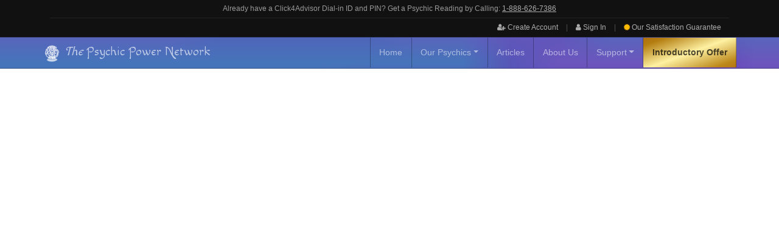

--- FILE ---
content_type: text/html; charset=UTF-8
request_url: https://www.psychicpowernetwork.com/psychic-reading/?action=feedback&f_id=119318&profile=N
body_size: 20699
content:
<!doctype html>
<html lang="en-US">
  <head>
    <meta charset="utf-8">
    <meta name="viewport" content="width=device-width, initial-scale=1, shrink-to-fit=no">
    <meta http-equiv="x-ua-compatible" content="ie=edge">
        <script>
window.JetpackScriptData = {"site":{"icon":"","title":"The Psychic Power Network®","host":"unknown","is_wpcom_platform":false}};
</script>
<meta name='robots' content='index, follow, max-image-preview:large, max-snippet:-1, max-video-preview:-1' />
	<style>img:is([sizes="auto" i], [sizes^="auto," i]) { contain-intrinsic-size: 3000px 1500px }</style>
	<link rel="preconnect" href="https://fonts.googleapis.com">
<link rel="preconnect" href="https://fonts.gstatic.com" crossorigin>
<link rel="preconnect" href="https://cdnjs.cloudflare.com" crossorigin>
<link rel="preconnect" href="https://ajax.googleapis.com" crossorigin>
<link rel="preload" as="style" href="https://fonts.googleapis.com/css2?family=Macondo+Swash+Caps&family=Nanum+Pen+Script&display=swap">
<link rel="preload" as="style" href="https://cdnjs.cloudflare.com/ajax/libs/fork-awesome/1.2.0/css/fork-awesome.min.css">
<link rel="preconnect" href="https://www.google-analytics.com">
<link rel="preconnect" href="https://www.googletagmanager.com">
<link rel="preconnect" href="https://connect.facebook.net">
<link rel="preconnect" href="https://bat.bing.com">

	<!-- This site is optimized with the Yoast SEO plugin v25.5 - https://yoast.com/wordpress/plugins/seo/ -->
	<title>Psychic Reading | The Psychic Power Network®</title>
	<link rel="canonical" href="https://www.psychicpowernetwork.com/psychic-reading/" />
	<meta property="og:locale" content="en_US" />
	<meta property="og:type" content="article" />
	<meta property="og:title" content="Psychic Reading | The Psychic Power Network®" />
	<meta property="og:url" content="https://www.psychicpowernetwork.com/psychic-reading/" />
	<meta property="og:site_name" content="The Psychic Power Network®" />
	<meta property="article:modified_time" content="2024-05-13T21:06:34+00:00" />
	<meta name="twitter:card" content="summary_large_image" />
	<script type="application/ld+json" class="yoast-schema-graph">{"@context":"https://schema.org","@graph":[{"@type":"WebPage","@id":"https://www.psychicpowernetwork.com/psychic-reading/","url":"https://www.psychicpowernetwork.com/psychic-reading/","name":"Psychic Reading | The Psychic Power Network®","isPartOf":{"@id":"https://www.psychicpowernetwork.com/#website"},"datePublished":"2019-08-15T02:39:08+00:00","dateModified":"2024-05-13T21:06:34+00:00","breadcrumb":{"@id":"https://www.psychicpowernetwork.com/psychic-reading/#breadcrumb"},"inLanguage":"en-US","potentialAction":[{"@type":"ReadAction","target":["https://www.psychicpowernetwork.com/psychic-reading/"]}]},{"@type":"BreadcrumbList","@id":"https://www.psychicpowernetwork.com/psychic-reading/#breadcrumb","itemListElement":[{"@type":"ListItem","position":1,"name":"Home","item":"https://www.psychicpowernetwork.com/"},{"@type":"ListItem","position":2,"name":"Psychic Reading"}]},{"@type":"WebSite","@id":"https://www.psychicpowernetwork.com/#website","url":"https://www.psychicpowernetwork.com/","name":"The Psychic Power Network®","description":"&quot;The Number One Choice for Accurate Psychic Reading&quot;","potentialAction":[{"@type":"SearchAction","target":{"@type":"EntryPoint","urlTemplate":"https://www.psychicpowernetwork.com/?s={search_term_string}"},"query-input":{"@type":"PropertyValueSpecification","valueRequired":true,"valueName":"search_term_string"}}],"inLanguage":"en-US"}]}</script>
	<!-- / Yoast SEO plugin. -->


<link rel='dns-prefetch' href='//widgetlogic.org' />
<link rel='dns-prefetch' href='//stats.wp.com' />
<link rel='dns-prefetch' href='//fonts.googleapis.com' />
<link rel='dns-prefetch' href='//cdnjs.cloudflare.com' />
	<link rel="apple-touch-icon" sizes="180x180" href="/apple-touch-icon.png">
	<link rel="icon" type="image/png" sizes="32x32" href="/favicon-32x32.png">
	<link rel="icon" type="image/png" sizes="16x16" href="/favicon-16x16.png">
	<link rel="manifest" href="/site.webmanifest">
	<link rel="mask-icon" href="/safari-pinned-tab.svg" color="#5bbad5">
	<meta name="msapplication-TileColor" content="#603cba">
<link rel='stylesheet' id='google_fonts-css' href='//fonts.googleapis.com/css2?family=Macondo+Swash+Caps&#038;family=Nanum+Pen+Script&#038;display=swap' media='all' />
<link rel='stylesheet' id='fork_awesome-css' href='//cdnjs.cloudflare.com/ajax/libs/fork-awesome/1.2.0/css/fork-awesome.min.css' media='all' />
<style id='jetpack-sharing-buttons-style-inline-css'>
.jetpack-sharing-buttons__services-list{display:flex;flex-direction:row;flex-wrap:wrap;gap:0;list-style-type:none;margin:5px;padding:0}.jetpack-sharing-buttons__services-list.has-small-icon-size{font-size:12px}.jetpack-sharing-buttons__services-list.has-normal-icon-size{font-size:16px}.jetpack-sharing-buttons__services-list.has-large-icon-size{font-size:24px}.jetpack-sharing-buttons__services-list.has-huge-icon-size{font-size:36px}@media print{.jetpack-sharing-buttons__services-list{display:none!important}}.editor-styles-wrapper .wp-block-jetpack-sharing-buttons{gap:0;padding-inline-start:0}ul.jetpack-sharing-buttons__services-list.has-background{padding:1.25em 2.375em}
</style>
<link rel='stylesheet' id='block-widget-css' href='https://www.psychicpowernetwork.com/app/plugins/widget-logic/block_widget/css/widget.css' media='all' />
<style id='global-styles-inline-css'>
:root{--wp--preset--aspect-ratio--square: 1;--wp--preset--aspect-ratio--4-3: 4/3;--wp--preset--aspect-ratio--3-4: 3/4;--wp--preset--aspect-ratio--3-2: 3/2;--wp--preset--aspect-ratio--2-3: 2/3;--wp--preset--aspect-ratio--16-9: 16/9;--wp--preset--aspect-ratio--9-16: 9/16;--wp--preset--color--black: #000000;--wp--preset--color--cyan-bluish-gray: #abb8c3;--wp--preset--color--white: #ffffff;--wp--preset--color--pale-pink: #f78da7;--wp--preset--color--vivid-red: #cf2e2e;--wp--preset--color--luminous-vivid-orange: #ff6900;--wp--preset--color--luminous-vivid-amber: #fcb900;--wp--preset--color--light-green-cyan: #7bdcb5;--wp--preset--color--vivid-green-cyan: #00d084;--wp--preset--color--pale-cyan-blue: #8ed1fc;--wp--preset--color--vivid-cyan-blue: #0693e3;--wp--preset--color--vivid-purple: #9b51e0;--wp--preset--gradient--vivid-cyan-blue-to-vivid-purple: linear-gradient(135deg,rgba(6,147,227,1) 0%,rgb(155,81,224) 100%);--wp--preset--gradient--light-green-cyan-to-vivid-green-cyan: linear-gradient(135deg,rgb(122,220,180) 0%,rgb(0,208,130) 100%);--wp--preset--gradient--luminous-vivid-amber-to-luminous-vivid-orange: linear-gradient(135deg,rgba(252,185,0,1) 0%,rgba(255,105,0,1) 100%);--wp--preset--gradient--luminous-vivid-orange-to-vivid-red: linear-gradient(135deg,rgba(255,105,0,1) 0%,rgb(207,46,46) 100%);--wp--preset--gradient--very-light-gray-to-cyan-bluish-gray: linear-gradient(135deg,rgb(238,238,238) 0%,rgb(169,184,195) 100%);--wp--preset--gradient--cool-to-warm-spectrum: linear-gradient(135deg,rgb(74,234,220) 0%,rgb(151,120,209) 20%,rgb(207,42,186) 40%,rgb(238,44,130) 60%,rgb(251,105,98) 80%,rgb(254,248,76) 100%);--wp--preset--gradient--blush-light-purple: linear-gradient(135deg,rgb(255,206,236) 0%,rgb(152,150,240) 100%);--wp--preset--gradient--blush-bordeaux: linear-gradient(135deg,rgb(254,205,165) 0%,rgb(254,45,45) 50%,rgb(107,0,62) 100%);--wp--preset--gradient--luminous-dusk: linear-gradient(135deg,rgb(255,203,112) 0%,rgb(199,81,192) 50%,rgb(65,88,208) 100%);--wp--preset--gradient--pale-ocean: linear-gradient(135deg,rgb(255,245,203) 0%,rgb(182,227,212) 50%,rgb(51,167,181) 100%);--wp--preset--gradient--electric-grass: linear-gradient(135deg,rgb(202,248,128) 0%,rgb(113,206,126) 100%);--wp--preset--gradient--midnight: linear-gradient(135deg,rgb(2,3,129) 0%,rgb(40,116,252) 100%);--wp--preset--font-size--small: 13px;--wp--preset--font-size--medium: 20px;--wp--preset--font-size--large: 36px;--wp--preset--font-size--x-large: 42px;--wp--preset--spacing--20: 0.44rem;--wp--preset--spacing--30: 0.67rem;--wp--preset--spacing--40: 1rem;--wp--preset--spacing--50: 1.5rem;--wp--preset--spacing--60: 2.25rem;--wp--preset--spacing--70: 3.38rem;--wp--preset--spacing--80: 5.06rem;--wp--preset--shadow--natural: 6px 6px 9px rgba(0, 0, 0, 0.2);--wp--preset--shadow--deep: 12px 12px 50px rgba(0, 0, 0, 0.4);--wp--preset--shadow--sharp: 6px 6px 0px rgba(0, 0, 0, 0.2);--wp--preset--shadow--outlined: 6px 6px 0px -3px rgba(255, 255, 255, 1), 6px 6px rgba(0, 0, 0, 1);--wp--preset--shadow--crisp: 6px 6px 0px rgba(0, 0, 0, 1);}:where(body) { margin: 0; }.wp-site-blocks > .alignleft { float: left; margin-right: 2em; }.wp-site-blocks > .alignright { float: right; margin-left: 2em; }.wp-site-blocks > .aligncenter { justify-content: center; margin-left: auto; margin-right: auto; }:where(.is-layout-flex){gap: 0.5em;}:where(.is-layout-grid){gap: 0.5em;}.is-layout-flow > .alignleft{float: left;margin-inline-start: 0;margin-inline-end: 2em;}.is-layout-flow > .alignright{float: right;margin-inline-start: 2em;margin-inline-end: 0;}.is-layout-flow > .aligncenter{margin-left: auto !important;margin-right: auto !important;}.is-layout-constrained > .alignleft{float: left;margin-inline-start: 0;margin-inline-end: 2em;}.is-layout-constrained > .alignright{float: right;margin-inline-start: 2em;margin-inline-end: 0;}.is-layout-constrained > .aligncenter{margin-left: auto !important;margin-right: auto !important;}.is-layout-constrained > :where(:not(.alignleft):not(.alignright):not(.alignfull)){margin-left: auto !important;margin-right: auto !important;}body .is-layout-flex{display: flex;}.is-layout-flex{flex-wrap: wrap;align-items: center;}.is-layout-flex > :is(*, div){margin: 0;}body .is-layout-grid{display: grid;}.is-layout-grid > :is(*, div){margin: 0;}body{padding-top: 0px;padding-right: 0px;padding-bottom: 0px;padding-left: 0px;}a:where(:not(.wp-element-button)){text-decoration: underline;}:root :where(.wp-element-button, .wp-block-button__link){background-color: #32373c;border-width: 0;color: #fff;font-family: inherit;font-size: inherit;line-height: inherit;padding: calc(0.667em + 2px) calc(1.333em + 2px);text-decoration: none;}.has-black-color{color: var(--wp--preset--color--black) !important;}.has-cyan-bluish-gray-color{color: var(--wp--preset--color--cyan-bluish-gray) !important;}.has-white-color{color: var(--wp--preset--color--white) !important;}.has-pale-pink-color{color: var(--wp--preset--color--pale-pink) !important;}.has-vivid-red-color{color: var(--wp--preset--color--vivid-red) !important;}.has-luminous-vivid-orange-color{color: var(--wp--preset--color--luminous-vivid-orange) !important;}.has-luminous-vivid-amber-color{color: var(--wp--preset--color--luminous-vivid-amber) !important;}.has-light-green-cyan-color{color: var(--wp--preset--color--light-green-cyan) !important;}.has-vivid-green-cyan-color{color: var(--wp--preset--color--vivid-green-cyan) !important;}.has-pale-cyan-blue-color{color: var(--wp--preset--color--pale-cyan-blue) !important;}.has-vivid-cyan-blue-color{color: var(--wp--preset--color--vivid-cyan-blue) !important;}.has-vivid-purple-color{color: var(--wp--preset--color--vivid-purple) !important;}.has-black-background-color{background-color: var(--wp--preset--color--black) !important;}.has-cyan-bluish-gray-background-color{background-color: var(--wp--preset--color--cyan-bluish-gray) !important;}.has-white-background-color{background-color: var(--wp--preset--color--white) !important;}.has-pale-pink-background-color{background-color: var(--wp--preset--color--pale-pink) !important;}.has-vivid-red-background-color{background-color: var(--wp--preset--color--vivid-red) !important;}.has-luminous-vivid-orange-background-color{background-color: var(--wp--preset--color--luminous-vivid-orange) !important;}.has-luminous-vivid-amber-background-color{background-color: var(--wp--preset--color--luminous-vivid-amber) !important;}.has-light-green-cyan-background-color{background-color: var(--wp--preset--color--light-green-cyan) !important;}.has-vivid-green-cyan-background-color{background-color: var(--wp--preset--color--vivid-green-cyan) !important;}.has-pale-cyan-blue-background-color{background-color: var(--wp--preset--color--pale-cyan-blue) !important;}.has-vivid-cyan-blue-background-color{background-color: var(--wp--preset--color--vivid-cyan-blue) !important;}.has-vivid-purple-background-color{background-color: var(--wp--preset--color--vivid-purple) !important;}.has-black-border-color{border-color: var(--wp--preset--color--black) !important;}.has-cyan-bluish-gray-border-color{border-color: var(--wp--preset--color--cyan-bluish-gray) !important;}.has-white-border-color{border-color: var(--wp--preset--color--white) !important;}.has-pale-pink-border-color{border-color: var(--wp--preset--color--pale-pink) !important;}.has-vivid-red-border-color{border-color: var(--wp--preset--color--vivid-red) !important;}.has-luminous-vivid-orange-border-color{border-color: var(--wp--preset--color--luminous-vivid-orange) !important;}.has-luminous-vivid-amber-border-color{border-color: var(--wp--preset--color--luminous-vivid-amber) !important;}.has-light-green-cyan-border-color{border-color: var(--wp--preset--color--light-green-cyan) !important;}.has-vivid-green-cyan-border-color{border-color: var(--wp--preset--color--vivid-green-cyan) !important;}.has-pale-cyan-blue-border-color{border-color: var(--wp--preset--color--pale-cyan-blue) !important;}.has-vivid-cyan-blue-border-color{border-color: var(--wp--preset--color--vivid-cyan-blue) !important;}.has-vivid-purple-border-color{border-color: var(--wp--preset--color--vivid-purple) !important;}.has-vivid-cyan-blue-to-vivid-purple-gradient-background{background: var(--wp--preset--gradient--vivid-cyan-blue-to-vivid-purple) !important;}.has-light-green-cyan-to-vivid-green-cyan-gradient-background{background: var(--wp--preset--gradient--light-green-cyan-to-vivid-green-cyan) !important;}.has-luminous-vivid-amber-to-luminous-vivid-orange-gradient-background{background: var(--wp--preset--gradient--luminous-vivid-amber-to-luminous-vivid-orange) !important;}.has-luminous-vivid-orange-to-vivid-red-gradient-background{background: var(--wp--preset--gradient--luminous-vivid-orange-to-vivid-red) !important;}.has-very-light-gray-to-cyan-bluish-gray-gradient-background{background: var(--wp--preset--gradient--very-light-gray-to-cyan-bluish-gray) !important;}.has-cool-to-warm-spectrum-gradient-background{background: var(--wp--preset--gradient--cool-to-warm-spectrum) !important;}.has-blush-light-purple-gradient-background{background: var(--wp--preset--gradient--blush-light-purple) !important;}.has-blush-bordeaux-gradient-background{background: var(--wp--preset--gradient--blush-bordeaux) !important;}.has-luminous-dusk-gradient-background{background: var(--wp--preset--gradient--luminous-dusk) !important;}.has-pale-ocean-gradient-background{background: var(--wp--preset--gradient--pale-ocean) !important;}.has-electric-grass-gradient-background{background: var(--wp--preset--gradient--electric-grass) !important;}.has-midnight-gradient-background{background: var(--wp--preset--gradient--midnight) !important;}.has-small-font-size{font-size: var(--wp--preset--font-size--small) !important;}.has-medium-font-size{font-size: var(--wp--preset--font-size--medium) !important;}.has-large-font-size{font-size: var(--wp--preset--font-size--large) !important;}.has-x-large-font-size{font-size: var(--wp--preset--font-size--x-large) !important;}
:where(.wp-block-post-template.is-layout-flex){gap: 1.25em;}:where(.wp-block-post-template.is-layout-grid){gap: 1.25em;}
:where(.wp-block-columns.is-layout-flex){gap: 2em;}:where(.wp-block-columns.is-layout-grid){gap: 2em;}
:root :where(.wp-block-pullquote){font-size: 1.5em;line-height: 1.6;}
</style>
<link rel='stylesheet' id='app/0-css' href='https://www.psychicpowernetwork.com/app/themes/ppn/public/css/app.361cb3.css' media='all' />
<link rel="https://api.w.org/" href="https://www.psychicpowernetwork.com/wp-json/" /><link rel="alternate" title="JSON" type="application/json" href="https://www.psychicpowernetwork.com/wp-json/wp/v2/pages/10886" /><link rel='shortlink' href='https://wp.me/P7hiWS-2PA' />
<link rel="alternate" title="oEmbed (JSON)" type="application/json+oembed" href="https://www.psychicpowernetwork.com/wp-json/oembed/1.0/embed?url=https%3A%2F%2Fwww.psychicpowernetwork.com%2Fpsychic-reading%2F" />
<link rel="alternate" title="oEmbed (XML)" type="text/xml+oembed" href="https://www.psychicpowernetwork.com/wp-json/oembed/1.0/embed?url=https%3A%2F%2Fwww.psychicpowernetwork.com%2Fpsychic-reading%2F&#038;format=xml" />
    <script type="application/ld+json">
	{
	  "@context" : "http://schema.org",
	  "@type" : "Organization",
	  "name" : "The Psychic Power Network",
	  "url" : "https://www.psychicpowernetwork.com",
	  "logo": "https://www.psychicpowernetwork.com/app/themes/ppn/resources/images/PPN-LOGO-BUG.png",
	  "sameAs" : [
	    "http://www.facebook.com/psychicpowernetwork",
	    "http://twitter.com/psychicpowernet",
	    "http://plus.google.com/+Psychicpowernetwork"
	  ],
	  "contactPoint" : [{
	    "@type" : "ContactPoint",
	    "telephone" : "+1-877-870-7927",
	    "contactType" : "customer service",
	    "contactOption" : "TollFree",
	    "areaServed" : "US"
	  }],
		"potentialAction": [{
	    "@type": "SearchAction",
	    "target": "https://www.psychicpowernetwork.com/?s={search_term_string}",
	    "query-input": "required name=search_term_string"
		}]
	}
	</script>
    	<style>
		/*#wpadminbar #wp-admin-bar-site-name > .ab-item:before {content:'\f155';} star */
		#wpadminbar #wp-admin-bar-site-name > .ab-item:before {content:'\f177';}
		.wpseo_score_img {margin-top:8px !important}
		/*.menupop {display:none}*/
	</style>
    	<style>img#wpstats{display:none}</style>
		    <link rel="publisher" href="https://plus.google.com/+Psychicpowernetwork">

    <meta name="theme-color" content="#111111"/>
    <meta name="background-color" content="#111111"/>

    <!--<link rel="manifest" href="/manifest.json">-->

    		<style>
			body.page-template-template-iframe .content.row {margin:0}
			body.page-template-template-iframe .wrap, body.page-template-template-iframe main {width:100%; max-width:100%; padding:0; margin:0; -webkit-box-flex:1; -ms-flex:1; flex:1}
			body.page-template-template-iframe iframe {max-width:1110px; margin:0 auto; display:block;width:100%; height:100em; padding:0; border:0}
			body.page-template-template-iframe iframe.padded-frame {margin:0 .5em; width:calc(100% - 1em)}
		</style>
			<script>
		(function(i,s,o,g,r,a,m){i['GoogleAnalyticsObject']=r;i[r]=i[r]||function(){
					(i[r].q=i[r].q||[]).push(arguments)},i[r].l=1*new Date();a=s.createElement(o),
				m=s.getElementsByTagName(o)[0];a.async=1;a.src=g;m.parentNode.insertBefore(a,m)
		})(window,document,'script','//www.google-analytics.com/analytics.js','ga');

		ga('create', 'UA-41672369-1', 'auto');

		ga('require', 'displayfeatures');
		ga('require', 'linkid', 'linkid.js');

		ga('send', 'pageview');
	</script>
		<!-- Google tag (gtag.js) -->
	<script async src="https://www.googletagmanager.com/gtag/js?id=G-8WM07GGGP6"></script>
	<script>
	window.dataLayer = window.dataLayer || [];
	function gtag(){dataLayer.push(arguments);}
	gtag('js', new Date());

	gtag('config', 'G-8WM07GGGP6');
	</script>

<!-- Google Tag Manager -->
<script>(function(w,d,s,l,i){w[l]=w[l]||[];w[l].push({'gtm.start':
new Date().getTime(),event:'gtm.js'});var f=d.getElementsByTagName(s)[0],
j=d.createElement(s),dl=l!='dataLayer'?'&l='+l:'';j.async=true;j.src=
'https://www.googletagmanager.com/gtm.js?id='+i+dl;f.parentNode.insertBefore(j,f);
})(window,document,'script','dataLayer','GTM-MS82363');</script>
<!-- End Google Tag Manager -->

<!-- Microsoft Clarity -->
<script type="text/javascript">
    (function(c,l,a,r,i,t,y){
        c[a]=c[a]||function(){(c[a].q=c[a].q||[]).push(arguments)};
        t=l.createElement(r);t.async=1;t.src="https://www.clarity.ms/tag/"+i;
        y=l.getElementsByTagName(r)[0];y.parentNode.insertBefore(t,y);
    })(window, document, "clarity", "script", "kz8c8anoww");
</script>
<!-- End Microsoft Clarity -->

			<style id="wp-custom-css">
			article.advisor {content-visibility: auto;
  contain-intrinsic-size: auto 600px}

#upper-access .user-button:nth-of-type(3) a {display:none !important}

#access .navbar {min-height:52px}
.banner {top:-5.4em !important}
@media (max-width:560px) {
.banner {top:-5.4em !important}
}
@media (min-width:570px) {
.banner {top:-4.2em !important}
}
@media (max-width:767px) {
	/*.navbar {padding: 0 1em !important}*/
	.navbar .logo {margin-left:.7em;margin-top:-0.1em}
	.navbar-brand {padding: 0 !important}
}		</style>
		  </head>

  <body class="wp-singular page-template page-template-template-iframe page page-id-10886 wp-embed-responsive wp-theme-ppn psychic-reading sidebar-primary">
    	<!-- Google Tag Manager (noscript) -->
	<noscript><iframe src="https://www.googletagmanager.com/ns.html?id=GTM-MS82363"
	                  height="0" width="0" style="display:none;visibility:hidden"></iframe></noscript>
	<!-- End Google Tag Manager (noscript) -->
	
    <div id="app">
      <a class="sr-only focus:not-sr-only" href="#main">
        Skip to content
      </a>

      <header class="banner">
	<div id="upper-branding">
	<div id="upper-access">
		<div class="container">
			<div class="phone-bar">
					Already have a Click4Advisor Dial-in ID and PIN? Get&nbsp;a&nbsp;Psychic&nbsp;Reading&nbsp;by&nbsp;Calling:&nbsp;<a href="tel:1-888-626-7386">1&#8209;888&#8209;626&#8209;7386</a>
			</div>
				<div class="user-button pull-right">
				<div class="btn-group-off">
					<a id="signup-link" class="btn btn-link" data-title="Create a Click4Advisor account with The Psychic Power Network" href="https://prodca.click4talk.com/c4a/usignup_page.php?c4a=7762305"><i class="fa fa-user-plus"></i> Create Account</a>|<a onclick="goog_report_conversion ('Menu Signup Button')" id="login-link" class="btn btn-link" href="https://prodca.click4talk.com/c4a/admin/login.php?gid=30123"><i class="fa fa-user"></i> Sign In</a>|<a id="guarantee-link" href="/satisfaction-guarantee/" class="btn btn-link"><i class="fa fa-certificate"></i> <span class="d-none d-sm-inline">Our Satisfaction </span>Guarantee</a>
				</div>
			</div>
			<div class="user-button pull-left">
				<!--<a href="#" class="btn btn-link hidden-xs">Powered by <span class="fancy-font">Click4Advisor</span></a>-->
				<a href="tel:1&#8209;888&#8209;626&#8209;7386" class="btn btn-link d-none d-md-block"><i class="fa fa-phone"></i>&nbsp;1&#8209;888&#8209;626&#8209;7386 <i class="fancy-font">Call Us Anytime!</i></a>
			</div>
		</div>
	</div>

	<div id="access">

		<div class="skip-link sr-only">
			<a href="#content" title="Skip navigation to the content">Skip to content</a>
		</div>
		<!-- .skip-link -->
		<nav class="navbar navbar-expand-md navbar-dark bg-dark">
			<div class="container">

					<a class="navbar-brand" href="/" title="The Psychic Power Network" rel="home">
						<svg class="logo" xmlns="http://www.w3.org/2000/svg" width="30" height="30" viewBox="0 0 925 1081"><path d="M463 76.91c3.25-5.08 8.33-10.47 14.95-9.67 5.38.15 9.319 4.42 12.34 8.41 5.91 8.72 9.28 18.85 12.08 28.92 7.53 28.88 8.89 58.95 7.92 88.66-1.07 15.28-2.6 30.81-8.01 45.27-1.42 3.27-3.261 7.56-7.261 8.02-2.449-1.18-3.369-3.92-4.029-6.35-1.9-7.47-1.84-15.27-1.36-22.91.65-4.86 1.4-9.96 4.41-14 2 1.53 3.88 3.26 6.04 4.57 1.41.14 1.78-1.23 2.2-2.28 1.979-5.97 1.189-12.37 1.399-18.55.301-14.36-2.01-28.63-5.39-42.55-2.45-9.64-5.021-19.35-9.54-28.27-1.8-3.63-4.1-7.1-7.29-9.65-3.01-2.54-7.65-3.08-11.07-1.061-5.529 2.86-8.33 8.82-10.64 14.28-5.58 14.39-7.84 29.78-9.83 45-3.939 35.6-4.07 71.54-2.26 107.28 1.62 23.95 4.32 48.03 11.12 71.13 2.649 8.61 5.649 17.51 11.729 24.37 3.12 3.65 8.141 6.05 12.971 4.74 5.1-1.77 8.369-6.4 10.909-10.9 6.08-11.08 9.04-23.48 11.98-35.67.58-2.63 1.51-5.18 2.64-7.62.86 1.03 2.101 1.98 2.26 3.43 1.631 10.13-.67 20.29-2.909 30.14-3.65 14.55-8.12 29.8-18.931 40.78-4.699 4.91-12.489 7.04-18.75 3.959-7.6-3.66-12.06-11.32-15.67-18.58-7.54-16.27-11.38-33.98-14-51.63-5.109-36.15-5.069-72.78-4.16-109.22.92-6.59.37-13.28 1.25-19.87 1.91-27.93 5.33-55.85 11.54-83.18C452.77 101.18 456.13 88.2 463 76.91zM420.21 72.09c1.61.33 2.93 1.4 3.39 3.02 2.25 6.71 2.011 13.9 2.17 20.89.271 19.82-2.579 39.49-5.59 59.03-5.859 37.3-13.27 74.38-22.38 111.03-.28 6.31-.149 12.64.45 18.93.14 15.67.17 31.35.49 47.02 1.1 9.62.29 19.36 1.569 28.97-.1 8.58 2.07 18.2-3.279 25.72-3.4.13-4.94-3.14-5.971-5.82-3.42-8.89-2.55-18.56-2.71-27.88-.1-27.33-.229-54.67-.659-82-4.78-23.92-9.99-47.78-15.381-71.57-4.67-20.02-9.909-39.89-14.529-59.91-2.48-11.67-4.44-23.58-4.011-35.53.721-4.39.351-9.32 3.091-13.09.729-1.31 2.21-1.5 3.56-1.59 4.68 7.69 6.12 16.77 8.09 25.42 7.95 42.88 15.141 85.94 25.58 128.32 3.37-11.54 5.47-23.39 7.51-35.21 5.62-32.82 8.9-65.97 12.19-99.09 1.24-9.95 1.92-19.98 3.86-29.83.44-2.41 1.3-4.73 2.56-6.83zM531.52 72.41h2.86c3.08 4.64 3.8 10.29 4.79 15.65 1.34 9.59.94 19.29 1.08 28.94.03 28.49.11 56.97.22 85.46 2.46-.01 5.21.08 6.88 2.21 9.37 10.8 11.971 25.3 18.33 37.74 1.4 2.46 3.28 6.36 6.771 5.06 3.43-2.17 5.439-6.37 5.29-10.4-.2-23.36-.34-46.72-.69-70.07-.649-20.66-.729-41.34-.88-62.01-.15-6.4.39-12.97 2.89-18.94.511-1.31 1.79-2.01 2.881-2.79 3.859 2.81 4.47 7.85 5.439 12.18 1.69 8.08 1.2 16.36 1.19 24.56-.16 14-.181 28.01-.4 42.01-.61 5.31-.38 10.66-.43 15.99-.09 30.34-.08 60.67.01 91.01 1.26 19.96.12 40.04 1.58 59.99.2 8.33.21 16.66.47 24.99 1.021 8.2.94 16.86-2.38 24.56-.76 2.03-3.37 4.36-5.41 2.46-2.33-2.65-2.95-6.33-3.55-9.69-.69-7.42-.61-14.88-.65-22.32-.01-25.44.101-50.87.011-76.31-2.37 3.02-5.391 6.88-9.78 5.87-4.22-1.13-6.81-5.1-9.06-8.56-5.82-9.17-7.2-20.48-13.61-29.33-1.08-1.61-2.811-2.54-4.43-3.47-.23 6.6-.101 13.21.229 19.8.11 19.67.47 39.35.66 59.02.93 17.31.439 34.68 1.45 51.98.26 7.73.47 15.97-3.28 22.98-.83 2.17-4.36 2.61-5.44.49-2.659-4.66-3.42-10.14-3.31-15.43-.13-38.92.29-77.86-.14-116.78-1.101 1.8-2.141 3.64-3.23 5.45-1.71-1.04-2.75-2.73-3.08-4.68-1.609-14.9.67-29.99 5.61-44.07.13-9.32-.19-18.65-.15-27.97-1.01-13.98-.62-28.03-1.04-42.04-.979-9.62-.609-19.31-.89-28.96-.73-12.48-1.811-25.16.57-37.53.449-2.49 1.409-4.84 2.619-7.05zM317.29 108.29c2.83-2.93 7.09-4.87 11.17-3.65 5.16 1.74 8.18 6.76 10.38 11.43 4.391 10.29 5.07 21.81 4.16 32.84-.68 4.66-1.03 10.7-6.04 12.85-7.39-5.08-7.39-15.04-11.35-22.36-1.82-3.17-4.181-7.59-8.521-7-4.229-.02-6.7 4.08-8.34 7.44-6.07 13.43-7.91 28.57-6.44 43.16.92 10.11 5.78 19.63 12.88 26.79 8 7.32 17.359 13.9 22.109 23.99 9.86 20.52 11.23 43.8 10.97 66.21-.75 16.61-2.22 33.95-10.43 48.78-2.78 5.34-8.32 10-14.7 8.97-10.14-1.66-17.54-9.96-22.52-18.39-6.91-12.1-12.34-26.11-9.86-40.26.51-1.7 1.9-2.83 3.22-3.9 2.47.95 4.53 2.75 5.6 5.2 4.89 10.38 7.14 21.94 13.17 31.8 2.9 4.38 6.96 8.69 12.36 9.62 3.17.57 6.149-1.2 7.909-3.74 3.23-4.8 4.351-10.61 5.2-16.23 1.71-14.58 1.57-29.61-2.359-43.83-3.011-9.55-7.931-18.69-15.261-25.61-7.399-7.62-16.109-14.36-20.939-24.04-6.64-11.95-8.38-25.89-8.06-39.36.63-20.15 4.03-40.51 12.25-59.05 3.772-7.6 7.362-15.58 13.442-21.66zM610.97 116.14c3.53-9.09 14.3-14.51 23.71-12.02 7.12 2.03 13.59 6.18 18.87 11.33 5.54 5.23 6.66 13.31 5.94 20.55-.38 3.71-1.2 8.96-5.42 10.06-3.15-1.38-5.58-3.97-8.32-5.99-1.8 23.61-2.29 47.28-2.95 70.93-.569 41.22-.71 82.5 2.12 123.64 2.71-1.82 5.46-3.57 8.22-5.31 2.641 1.64 4.42 4.48 4.36 7.64.35 5.521.38 12.3-4.4 16.04-5.14 2.47-11.119 2.96-15.93 6.15-3.53 2.1-6.81 4.63-10.47 6.5-3.38 1.09-4.851-3.17-5.34-5.73-.4-5.51-.91-11.56 2.04-16.51 1.729-3.41 6.189-2.65 9.33-3.52-.011-48.3-.29-96.61.039-144.91.74-6.64.471-13.32.57-19.99.09-14.36.2-28.71.18-43.07-3.96-1.99-8.489-5.69-13.069-3.53-4.891 2.56-7.2 8.11-8.38 13.23-2.04 10.24-1.84 20.91.239 31.11.41 3.8 5.4 4.35 5.891 8.08 1.66 6.66 1.84 13.86-.08 20.48-.65 2.13-2.32 4.94-4.96 3.99-3.08-1.66-4.21-5.24-5.311-8.32-3.18-10.33-4.01-21.229-4.25-31.979-.089-16.471.811-33.521 7.371-48.851zM255.01 144.02c2.35-1.88 5.61-2.25 8.45-1.42 3.93 2.02 6.32 6.04 8.23 9.87 6.15 13.21 7.27 28.15 6.39 42.521-.9 16.28-2.89 32.81-9.15 47.99-3.02 6.44-7.1 12.92-13.44 16.5-9.86 4.84-23.16-2.59-23.89-13.63-.25-3.77 1.01-9.18 5.39-9.85 4.99 1.42 8.23 6.22 13.27 7.63 4.44 1.99 9.19-1.04 11.64-4.71 4.92-7.28 6.3-16.29 6.84-24.89 1.25-9.14.74-18.44-.7-27.521-1.46-7.21-3.77-14.99-9.89-19.64-3.28-2.59-7.94-1.8-11.41-.04-4.74 2.47-9.39 5.12-13.95 7.9-.51 9.95-2.66 19.72-3.45 29.63-3.36 29.15-1.88 58.68 2.61 87.63.52 2.67.37 5.43-.8 7.92-4.75-1.59-7.46-6.13-9.93-10.16-2.71-4.86-5.31-10.84-2.88-16.33 2.76-6.52.77-13.67.42-20.43-.81-15.57-.65-31.21.63-46.75.35-7.97 1.37-15.9 1.43-23.89-2.02.89-4.16 1.48-6.39 1.27-1.27-5.18 1.6-10.42 5.33-13.85 4.75-3.65 10.09-6.48 14.85-10.12 6.79-5.23 13.5-10.55 20.4-15.63zM684.34 159.38c4.4-6.22 10.72-11.98 18.68-12.54 8.29-.53 15.74 4.17 21.87 9.27 9.07 7.99 15.58 18.79 18.771 30.43 3.399 12.85-.13 27.18-9.16 36.96-3.11 3.24-6.49 7.3-11.36 7.4-3.18.29-4.71-3.3-4.67-5.96-.38-3.81.891-8.09 4.24-10.25 2.89-1.16 5.65 1.15 8.36 1.9 5.479-3.32 5.1-10.75 4.3-16.27-2.73-10.95-7.59-21.91-16.351-29.36-5.569-4.67-13.039-8.32-20.42-6.21-6.76 2.38-10.97 8.75-13.899 14.94-6.061 12.9-7.771 27.27-9.07 41.3-.58 18.1-.95 36.479 3.55 54.17 2 7.8 4.71 15.62 9.49 22.2 3.04 4.18 7.88 7.83 13.34 7.12 6.561-.91 11.83-5.63 15.88-10.58 7.38-9.86 11.931-21.44 16.301-32.85.689-2.03 1.939-3.81 3.92-4.75 2.68 3.28 1.229 7.62.25 11.27-4.78 16.25-11.49 32.27-22.25 45.52-5.25 5.95-11.86 11.99-20.16 12.56-8.16.85-14.46-5.87-18.36-12.23-9.45-16.46-11.609-35.83-12.72-54.44-.88-21.4.27-43.02 5.04-63.95 3.008-12.48 7.068-25 14.428-35.65zM149.92 265.93c2.25-2.24 4.85-5.81 8.48-4.49 5.75 7.62 10.99 15.68 17.16 22.99 11.47 7.37 23.37 14.09 35.17 20.93 5.19 3.04 7.06 9.23 8.49 14.7 2.97 13.43 2.37 27.28 2.17 40.93-.86 17.7-1.99 35.42-4.69 52.96-3.22 23.54-10.04 46.359-15.42 69.46-7.91 29.56-14.33 59.79-26.95 87.82-3.93 8.14-8.4 16.949-16.64 21.46-6.6 3.72-15.12 3.279-21.35-1.011-9.76-6.739-15.26-18.21-17.03-29.689-1.44-7.46-1.32-15.98 3.33-22.351.99-1.64 3.2-1.37 4.8-.989 7.26 3.05 12.57 9.63 20.3 11.72 5.29 1.729 11.56.95 15.78-2.84 4.32-3.58 7.16-8.521 9.52-13.521 5.31-11.01 7.75-23.09 10.14-34.99 5.22-28.75 10.88-57.67 10.64-87.02-.19-13.79-.75-27.82-4.94-41.07-2.24-6.78-5.85-13.81-12.41-17.29-7.51-3.89-15.27-7.29-23.18-10.3a629.694 629.694 0 0 0-35.37 97.19c-3.37 13.029-6.97 26.06-8.71 39.439-4.04 26.87-4.12 54.54 1.94 81.12 8.08 36.97 25.77 71.04 46.33 102.51 18.15 27.771 39.48 53.261 58.47 80.44 4.07 5.94 8.2 11.9 11.42 18.38 1.19 2.58 2.7 5.44 1.5 8.33-4.52.48-8.11-2.65-11.55-5.08-13.35-10.17-25.04-22.33-35.82-35.14-8.74-10.521-16.83-21.601-23.71-33.431-9.27-16.51-17.3-33.689-26.94-50-9.71-16.479-18.68-33.46-25.68-51.279-8.29-20.69-13.61-42.58-15.68-64.771-2.54-25.8.1-51.85 5.32-77.16 8.34-40.279 23.08-78.84 37.14-117.39-2.57-1.69-6.39-3.05-6.52-6.68-1.04-11.03 2.82-21.75 6.68-31.89 4.77-11.227 9.71-22.707 17.81-31.997zM875.2 446.05c-5.14-36.67-19.79-71.55-39.53-102.69-9.3-14.59-19.76-28.83-33.62-39.43-6.229-4.74-13.03-9.62-21.05-10.44-3.67-.46-7.32 1.02-9.83 3.67-8.02 7.99-16.09 15.96-24.68 23.35-4.351 4.44-10.86 4.36-16.5 5.66-2.36.45-4.23 2.37-4.37 4.8-1.17 11.48 2.72 22.73 7.41 33.03 2.87 5.68 6.2 11.72 11.859 15.05 2.71 1.65 5.69-.17 8.351-.99 14.029 36.04 27.09 73.12 30.21 111.94.49 16.29.859 32.71-1.95 48.83-3.45 21.75-10.89 42.66-19.8 62.72-12.23 26.49-27.351 51.521-43.12 76.021-8.37 13.01-17.72 25.489-24.29 39.56-2.4 5.101-5.22 10.19-6 15.851-.4 1.56.68 4.109 2.61 3.34 5.659-1.891 9.529-6.74 13.689-10.73 11.16-11.14 19.88-24.35 28.5-37.47 7.05-10.42 13.61-21.16 20.09-31.94 19.79-33.149 37.04-68.34 45.71-106.16 7.45 7.061 11.73 16.83 13.721 26.771 3.08 15.41 1.529 31.38-2.08 46.56-3.84 16.25-10.08 31.83-17.46 46.78-9.5 20.37-21.38 39.49-33.32 58.5-6.69 10.83-13.58 21.561-19.44 32.87-1.6 3.17-3.409 6.47-3.01 10.16 3.33.26 6.15-1.71 8.641-3.68 5.649-4.681 10.56-10.141 15.51-15.53a489.526 489.526 0 0 0 43.49-58.51c16.199-26.11 30.52-54.24 35.37-84.891 2.77-19.02 2.409-39.59-7.2-56.79 17.01-11.18 29.17-28.52 36.67-47.229 7.189-18.713 8.069-39.283 5.419-58.983zm-24.98 63.11c-7.13 9.29-17.03 18-29.22 18.92-6.41-.2-12.13-3.55-17.69-6.4.811-18.67.601-37.439-2.38-55.93-3.729-24.99-10.859-49.3-18.27-73.41-2.73-9.2-6.19-18.16-9.34-27.21 5.26-2.74 10.26-6.11 15.859-8.14 7.78-2.16 15.721 1.41 22.011 5.83 15.17 10.81 25.409 27.02 33.29 43.6 7.409 16.39 12.649 33.85 14.989 51.7 2.061 17.33.321 36.04-9.249 51.04z"/><path d="M685.94 351.05c1.85-1.31 4.159-2.37 6.409-1.35 5.61 3.37 9.04 9.27 11.841 14.99 3.409 7.66 6.51 15.84 6.199 24.35-.25 3.23-1.01 7.62-4.699 8.55-14.601 3.74-29.311 7.03-44.061 10.141-6.91 1.729-13.62 4.149-20.45 6.149 7.73 31.28 13.261 63.32 13.41 95.61 4.47.149 8.94.319 13.42.54 14.92.34 29.721-2.08 44.4-4.54 2.59-.17 6.07-1.32 7.859 1.279 5.261 6.431 4.7 15.771 1.78 23.101-1.51 3.22-3.85 7.37-8 6.979-9.68-.09-19.38-.14-29.04-.8-5.96-.95-11.91.38-17.87.42-4.54.11-9 1.16-13.54 1.25-1.88 13.03-3.569 26.15-6.819 38.95-6.62 27.69-15.82 54.74-26.84 80.99 20.489 3.149 41.04 5.979 61.34 10.2.54 3.1.689 6.35-.28 9.399-2.28 7.311-6.23 13.96-10.42 20.32-4.3 6.2-8.96 12.37-15.15 16.79-1.77 1.399-4.37 1.93-6.229.399-8.88-5.689-18.28-10.529-27.681-15.27-8.869-3.33-18.489-3.5-27.75-5.02-1.72-.12-2.72-1.79-2.479-3.391-.59-8.35 1.729-16.56 4.64-24.29 16-38.62 31.67-78.06 37.13-119.79 2.131-15.569 1.801-31.33 1.44-47-1.6-26.729-7.22-53.06-14.16-78.87-3.3-.229-6.95 1.44-9.93-.569-4.88-3.101-7.26-8.78-8.72-14.15-1.79-6.37-2.971-13.58.01-19.78.92-2.19 3.2-3.16 5.399-3.55 13.82-3.23 27.591-6.76 41.101-11.08 12.94-6.307 25.6-13.207 37.74-20.957zM577.09 407.85c-2.55-5.029-5.21-10.64-10.32-13.49-2.729-1.77-6.26.28-7.409 2.97-2.67 5.46-2.431 11.76-1.96 17.66 1.85 16.859 11.39 31.52 14.909 47.96 4.79 21.06 3.95 43.16-.56 64.2-3.51 16.85-9.76 32.989-17.11 48.51-9.52 21.04-20.58 41.38-32.989 60.859-.49-24.76-2.801-49.479-7.15-73.869-1.1-3.53 1.26-6.61 2.53-9.71 7.02-15.53 13.04-31.641 16.39-48.381 2.74-13.72 2.561-28.279-2.21-41.54-2.63-7.05-6.52-14.079-12.93-18.34-6.67-4.51-16.391-3.149-21.61 2.99-9.2 10.47-12.57 24.73-13.439 38.32a80.221 80.221 0 0 0-.211 19.029c1.78 21.311 6.681 42.211 11.261 63.061.55 1.51-.24 2.92-.851 4.27-9.97 21.24-19.109 42.86-28.63 64.311-4.479-22.32-9.27-44.57-14.569-66.71-10.931-44.62-20.601-89.9-22.2-135.96-.69-9.721-.021-19.681-2.83-29.12-1-3.37-2.851-6.89-6.271-8.29-3.989-1.03-6.79 2.79-8.6 5.76-5.4 9.95-6.12 21.57-6.54 32.66.43 9.61.71 19.27 2.3 28.78 3.561 25.55 9.07 50.77 14.891 75.88 3.75 16.939 8.85 33.55 13.3 50.32 6.279 22.92 12.14 45.949 17.95 68.989 1.39 5.54 2.569 11.271 5.5 16.261 1.06 1.81 2.899 3.699 5.21 3.21 1.93-.57 2.619-2.671 3.369-4.311 9.681-26.28 20.511-52.13 32.08-77.62 1.74 6 1.801 12.34 2.79 18.49.95 9.99 2.221 19.96 2.521 30.01 1.21 9.66.609 19.55 3.03 29.061.609 2.04 1.38 4.319 3.34 5.47 3.77.44 5.529-3.7 7.17-6.36 12.41-23.109 26.18-45.449 38.39-68.67 8.22-15.76 16.45-31.59 22.76-48.24 9.181-23.289 13.551-48.31 13.95-73.27-.612-25.63-4.442-51.68-15.252-75.15zM508.97 533c-3.12-10.6-5.12-21.49-7.189-32.33-1.48-10.1-3.96-21.21 1.22-30.689 1.63-3.561 5.73-6.79 9.77-5.101 3.86 2.03 5.62 6.37 6.891 10.311 3.67 12.81 1.08 26.34-2.641 38.829-2.091 6.54-4.121 13.28-8.051 18.98zM380.84 499.96c-1.2-30.67-7.22-61.18-17.91-89.97-4.34-10.78-9.46-21.771-18.319-29.62-7.78-7.13-18.91-10.44-29.301-8.42-15.16 3.24-27.45 13.54-38.189 24.17-16.95 17.71-31.05 38.09-41.96 60.03-8.31 16.6-13.99 34.52-16.72 52.88-3.45 23.54-1.1 47.93 7.03 70.3 11.82 32.729 33.96 60.53 58.14 85.06 13.27 12.61 27 25.44 43.831 33.16 7.01 3.28 15.689 4.78 22.689.63 9.021-5.33 12.8-15.85 15.47-25.42 4.91-19.55 6.92-39.66 9.591-59.59 1.949-17.68 3.79-35.37 4.609-53.15 1.07-9.289.44-18.699 1.42-28-.081-10.69.549-21.41-.381-32.06zm-21.39 112.45c-1.41 10.859-3.01 21.89-7.19 32.09-2.899 7.02-7.96 13.73-15.41 16.22-8.25 2.891-17.18.07-24.43-4.149-15.1-9.061-27.31-22.12-38.19-35.79-14.44-18.23-26.38-38.8-32.5-61.36-12.28-43.85-.52-92.72 27.6-128.09 8.98-11.09 20.32-21.9 34.98-24.21 11.6-1.92 23.6 3.91 30.17 13.46 7.17 9.95 11.13 21.76 14.38 33.47 8.84 31.87 11.699 65.021 12.51 97.97.39 20.139.53 40.359-1.92 60.389z"/><path d="M296.43 506.5c4.41-1.44 9.06.79 11.66 4.41 5.67 7.74 7.021 17.71 6.72 27.07.141 7.649-1.38 15.659-5.899 21.97-3.14 4.53-10.04 4.729-14 1.2-6.18-5.141-9.63-12.95-11.04-20.721-1.29-8.399-.64-17.38 3.42-24.979 1.999-3.8 4.849-7.65 9.139-8.95zM522.04 709.65c-.72-5.311-.97-10.99-4.07-15.58-.609.09-1.83.26-2.439.35-5.87 13.26-1.69 28.07-.23 41.83 3.33 34.54-.8 69.4-8.33 103.14-1.33 5.67-2.56 11.42-4.91 16.79-1.979-13.14-4.43-26.21-6.689-39.3-.57-3.64-1.771-7.36-.73-11.03 4.08-19.989 7.41-40.439 5.62-60.89-.93-6.43-1.77-13.229-5.5-18.729-1.5-2.841-6.109-2.86-7.649-.051-3.13 4.58-4.311 10.141-5.351 15.5-2.56 16.32-1.46 32.98.83 49.261.91 8.409 3.11 16.649 3.97 25.05-2.659 13.63-5.8 27.229-9.739 40.569-3.891-17.55-6.62-35.34-9.86-53.02-4.92-29.62-8.41-59.48-9.81-89.46-.761-6.63-.21-13.69-3.49-19.74-.641-.06-1.93-.189-2.57-.25-4.82 7.72-3.75 17.28-3.84 25.97.85 19.74 4.45 39.23 7.22 58.761 4.49 29.08 10.011 57.979 15.75 86.84.78 3.81 1.391 7.7 2.771 11.359.689 1.711 1.75 4.011 4.01 3.461.82-1.431 1.43-2.95 1.9-4.511 2.96-10.08 5.54-20.27 7.83-30.52.949-4 1.51-8.11 3.109-11.91 1.69 10.7 3.8 21.34 5.74 32.01 1.06 5.141 1.689 10.59 4.64 15.09.54-.029 1.61-.08 2.15-.1 2.31-5.271 3.37-10.96 4.92-16.47 7.29-28.04 12.99-56.641 14.69-85.601 1.597-22.899 2.267-45.949.057-68.819zm-31 80.82c-2.75-13.97-4.64-28.26-3.61-42.52.41-2.84 1.271-6.47 4.5-7.23 1.16 2.061 2.17 4.25 2.5 6.63 1.551 9.261.84 18.721-.319 27.98-.801 5.08-1.241 10.29-3.071 15.14zM426.96 696.58c4.521-.39 9.03-1.67 13.59-1.23 2.45 2.5 2.11 6.391 2.25 9.66-.12 3.84.24 7.92-1.45 11.51-.64 1.141-1 2.99-2.689 2.851-4.95.24-9.92-.37-14.88.03-.23 15.55-1.42 31.04-1.29 46.6-.391 29.61 1.51 59.18 4.729 88.6.55 6.73 2.271 13.83-.66 20.28-1.42-.2-3.34.25-3.989-1.42-4.09-6.729-3.84-14.89-4.34-22.46-.91-5.3-.551-10.68-1.051-16-.859-6.3-.51-12.68-.92-19-1.21-11.62-.34-23.36-1.43-34.99-.36-20.66-.2-41.319-.09-61.99-4.46.141-9.41.61-12.69 4.03-4.75 5.021-5.979 12.271-6.439 18.92-.13 4.62-.13 9.391 1.67 13.74 1.29 3.48 5.939 4.51 6.609 8.37.891 4.61 1.23 10.13-1.83 14.05-3.76 1.89-6.8-2.21-8.069-5.26-5.03-12.45-4.33-26.37-2.21-39.38 2.27-11.83 6.92-24.37 17.21-31.49 5.199-3.821 11.729-4.801 17.969-5.421zM591.58 767.72c-1.85-16.319-6.51-32.26-13.07-47.279-2.63-5.7-5.6-11.4-9.95-15.99-3.27-3.45-8.449-5.82-13.149-4.01-6.04 2.329-9.24 8.51-11.99 13.97-7.38 16.43-10.729 34.359-12.76 52.16-2.37 29.319-2.351 59.79 8.13 87.699 2.63 6.5 5.5 13.341 10.92 18.03 3.63 3.28 9.29 3.19 13.38.83 5.92-3.32 9.93-9.08 13.24-14.84 9.79-17.86 14.8-38.06 16.15-58.29.169-10.76.659-21.6-.901-32.28zm-13.69 72.15c-2.46 5.75-5.43 11.71-10.63 15.45-3.47 2.569-8.7 3.43-12.27.609-4.73-3.63-7.101-9.34-9.19-14.729-6.87-19.26-8.84-39.891-8.649-60.22.189-16.36 1.58-33.051 7.439-48.471 2.03-4.8 4.561-10.25 9.76-12.229 4.71-1.96 9.721 1.109 12.57 4.8 4.9 6.36 7.68 14.05 10.23 21.59 4.84 14.96 7.55 30.6 7.88 46.33.34 15.84-1.15 32.06-7.14 46.87zM366.04 709.85c5.42-1.779 10.86-3.51 16.27-5.3 2.881 3.12 2.58 7.58 2.4 11.51-.26 3.521-.92 7.4-3.55 9.98-9.45 1.89-19.43 1.03-28.59 4.46-.851 15.87-2.28 31.74-1.86 47.66 8.48 1.07 16.91-.16 25.34-.74 2.28 4.69 2.601 10.62.23 15.34-8.36.04-16.59-2.029-24.98-1.02.061 17.74 2.67 35.319 5.4 52.81 9.21 2.21 18.58 3.57 27.91 5.15 2.909.31 4.17 3.399 5.01 5.81 1.07 3.98 1.97 8.771-.76 12.3-7.971-2.149-15.57-5.55-23.65-7.3-3.729-.95-7.6-1.34-11.28-2.49-4.239-3.489-5.52-9.239-6.21-14.43-4.76-36.42-5.7-73.26-4.51-109.939-1.49-.12-2.97-.2-4.44-.36-2.18-4.93-1.739-10.87.891-15.55.64-1.021 1.33-2.271 2.649-2.471 7.84-2.07 16.02-2.81 23.73-5.42zM643.35 770c.91-13.84-2.569-27.91-9.58-39.85-3.21-4.881-6.59-10.15-11.93-12.891-4.46-1.74-9.29-2.16-13.84-3.59-3.01-.85-5.37-3.25-8.54-3.62-2.6 5.061-1.97 11.13.14 16.24.83 2.22 3.49 2.87 4.61 4.83 3.93 37.79 4.88 75.979.73 113.78-.5 5.569-1.7 11.449.659 16.779 3 .38 4.511-2.56 5.46-4.899 3.011-7.57 1.98-15.87 3.16-23.771.49-11.33.5-22.68.65-34.02 3.1.95 5.07 3.7 7.05 6.09 8.24 11.11 12.04 25 12.6 38.689.021 2.091.761 4.07 1.351 6.07 4.24-.649 5.71-5.45 6.66-9.04 3.689-15.51-3.79-31.18-13.721-42.76C637.04 791.07 642.64 780.84 643.35 770zm-28.5 17.24c-.14-11.09-.26-22.181-.58-33.25-.939-7.63-.739-15.32-.939-22.98 6.02-.189 11.24 3.29 14.68 8 7.811 9.91 9.65 23.2 8.5 35.44-.77 6.97-5.649 13.8-12.79 15.18-3.211.75-6.191-.86-8.871-2.39zM313.63 732.39c1.04-3.83 2.28-9.71 7.24-9.79 2.96 5.83 1.56 12.521 1.28 18.75-2.4 28.551-3.12 57.48 1.729 85.82 1.15 5.48 4.101 10.37 5.32 15.82.569 1.96-.24 3.91-.79 5.779-1.4-.1-2.98-.039-4.01-1.17-3.03-2.83-4.79-6.689-6.591-10.34-6.34-13.58-11.439-27.68-16.459-41.779-3.74-10.66-6.57-21.761-12.07-31.711-2.92-5.18-7.46-10.8-13.98-10.739-2.71 21.02-2.23 42.83 4.44 63.13.91 4.47 3.92 8.82 2.77 13.479-1.35 1.73-3.08.13-4.36-.77-2.54-2.22-4.63-5.09-5.46-8.38-3.84-15.2-4.02-30.95-4.94-46.49.77-6.46.53-12.97.87-19.45-1.72-.8-4.79-1.14-4.29-3.74-.31-8.579 11.17-13.449 17.91-9.02 8.53 5.24 12.36 15.01 15.89 23.89 6.34 17.601 11.25 35.79 19.25 52.74-.06-8.17-2.06-16.22-2.08-24.42-1.41-9.95-.42-20.04-1.56-30.01-.189-10.529-.919-21.099-.109-31.599zM652.85 730.21c4.42 1.14 6.011 5.94 7.301 9.8 2.909 11.46 4.3 23.26 5.27 35.03 2.82-8.44 6.37-16.771 11.71-23.95 1.86-2.399 4.561-4.91 7.84-4.41 4.261 1.34 7.55 4.75 9.99 8.38.98 1.29.66 3.011.79 4.53-3.96.32-6.51-3.25-10-4.33-2.9-.52-4.58 2.42-6.29 4.221-4.33 5.869-7.39 12.569-10.06 19.329 5.96 7.99 11.569 16.24 17.67 24.141 2.13 2.979 4.689 5.72 6.199 9.1.49 2.72-1.68 5.01-3.21 7.03-1.979 2.17-4.1 4.76-7.29 4.83-1.869-5.04-3.189-10.32-5.77-15.07-3.35-6.41-7.29-12.49-11.39-18.43-.5 13.6-2.54 27.149-6.15 40.28-1.27 4.68-3.26 9.56-7.62 12.17-1.979-2.051-1.31-5.021-.75-7.49 5.33-21.64 8.08-44.17 5.51-66.4-.699-11.109-2.909-22.04-4.75-33-.4-1.991.53-3.881 1-5.761z"/><path d="M559.41 776.27c-4.101 4.04-4.34 10.33-4.271 15.75-.02 5.351.44 11.521 4.44 15.521 2.83 1.62 5.1-1.51 5.9-3.9 2.81-8.01 2.659-17.29-1.101-24.96-.818-2.071-2.858-2.991-4.968-2.411zM734.47 860.43c-4.189-10.93-18.91-13.5-28.59-8.729-12.399 5.319-22.59 14.45-34.51 20.64-34.55 19.18-73.2 29.78-112.101 35.66-33.17 5.11-66.779 6.88-100.31 6.62-31.89-.36-63.76-4.4-94.66-12.29-21.34-5.23-42.52-11.64-62.41-21.08-17.13-8.55-33.32-18.96-48.4-30.74-3.78-3.22-8.97-6.74-14.02-4.069-4.19 2.3-4.29 8.399-2.06 12.13 4.44 7.35 11.18 12.92 17.85 18.17 17.56 13.01 37.07 23.1 56.891 32.17 13.68 6.12 27.55 11.88 41.859 16.359 47.771 14.99 97.94 22.171 147.971 21.171 6.989-.29 14.029.26 21-.53 40.5-1.44 81.17-5.71 120.35-16.55 21.54-6.03 42.89-13.511 62.28-24.811 10.34-6.189 20.59-13.689 26.37-24.56 2.98-5.941 4.65-13.091 2.49-19.561z"/><path d="M773.46 889.45c4.9-2.061 12.07.76 12.13 6.67 1.29 7.5-4.72 13.16-9.31 18.17-12.891 12.96-28.62 22.62-44.431 31.56-20.51 11.65-42.1 21.25-64 29.96-17.779 7.221-36.31 12.41-54.899 17.061-37.95 9.32-76.84 15.12-115.91 15.91-7.65.97-15.36.33-23.04.51-10 .3-19.93-.9-29.94-.771-38.52-1.31-77.09-4.899-114.89-12.819-32.04-6.74-63.72-16.23-93.04-30.97-11.93-6.091-23.52-13.301-32.88-22.971-7.14-7.49-12.79-17.18-12.71-27.8-.36-6.36 2.78-12.85 8.21-16.26 7.28-4.59 16.8-5.521 24.8-2.311 14.05 5.23 25.38 15.391 38.34 22.641 32.72 19.09 69 31.239 105.86 39.399C413.47 967.28 460.32 970.7 507 971.2c27.45.229 54.93-1.51 82.07-5.66 22.819-3.3 45.239-8.84 67.359-15.29 19.04-5.68 38.051-11.9 55.67-21.24 19.67-10.229 38.23-22.54 55.601-36.31 1.75-1.34 3.65-2.53 5.76-3.25z"/></svg>
						<span class="fancy-font d-none d-sm-inline-block d-md-none d-lg-inline-block"><i class="d-none s-sm-none d-md-none d-lg-none d-xl-inline">The </i>Psychic Power Network</span>
					</a>

					<div class="navbar-header-off">

						<a href="tel:1&#8209;888&#8209;626&#8209;7386" class="navbar-toggler btn" id="phone-toggle"><span class="screen-reader-text sr-only">Call Now for a Psychic Reading</span>
							<i class="fa fa-phone"></i>
						</a>

						<button class="magnifier-icon navbar-toggler btn" type="button" data-bs-toggle="collapse" data-bs-target=".navbar-ex7-collapse" id="search-toggle" aria-expanded="false"><span class="screen-reader-text sr-only">Search</span>
							<span class="magnifier-handle"></span>
							<span class="magnifier-handle-x"></span>
						</button>
						
						<button class="hamburger hamburger--spin navbar-toggler btn" type="button" data-bs-toggle="collapse" data-bs-target="#navbarSupportedContent"  aria-controls="navbarSupportedContent" aria-expanded="false" aria-label="Toggle navigation">
							<span class="hamburger-box">
								<span class="hamburger-inner"></span>
							</span>
						</button>

						
					</div>

					<div class="collapse navbar-collapse navbar-responsive-collapse navbar-ex7-collapse">
						<form class="advisor-search-menu d-block d-md-none" action="/" method="get" style="margin:1em;">
							<fieldset>
								<label for="as" class="sr-only">Search for Advisors by Name, Talent or Tag (Romance)</label>
								<div class="input-group-off" style="position:relative">
									<input type="search" class="form-control" name="s" id="as" value="" data-provide="typeahead" autocomplete="off" placeholder="Search for Advisors" />
									<span class="input-group-btnp-off">
										<button class="btn btn-link" type="submit" id="searchsubmit" style="top: 0;right: 0;position: absolute;"><i class="fa fa-search" style="color:#999"> </i></button>
									</span>
								</div>
							</fieldset>
						</form>
					</div>
					<div id="navbarSupportedContent" class="collapse navbar-collapse navbar-responsive-collapse justify-content-end">

          <div class="menu-header-menu-container"><ul id="menu-header-menu" class="navbar-nav"><li class="first-menu-item nav-item menu-item menu-item-home"><a href="https://www.psychicpowernetwork.com/" title="Home" class="nav-link">Home</a></li><li itemscope="itemscope" itemtype="https://www.schema.org/SiteNavigationElement" id="menu-item-41" class="menu-item menu-item-type-custom menu-item-object-custom menu-item-has-children dropdown menu-item-41 nav-item"><a data-text="Our Psychics" href="#" data-href="/psychic-readings/" data-bs-toggle="dropdown" aria-haspopup="true" aria-expanded="false" class="dropdown-toggle nav-link" id="menu-item-dropdown-41">Our Psychics</a>
<ul class="dropdown-menu" aria-labelledby="menu-item-dropdown-41" role="menu">
	<li itemscope="itemscope" itemtype="https://www.schema.org/SiteNavigationElement" id="menu-item-6835" class="menu-item menu-item-type-custom menu-item-object-custom menu-item-6835 nav-item"><a data-text="All Psychics" href="/psychic-readings/" class="dropdown-item" role="menuitem">All Psychics</a></li>
	<li itemscope="itemscope" itemtype="https://www.schema.org/SiteNavigationElement" id="menu-item-6836" class="menu-item menu-item-type-custom menu-item-object-custom menu-item-6836 nav-item"><a data-text="Psychics Quick View" href="/quick-view/" class="dropdown-item" role="menuitem">Psychics Quick View</a></li>
	<li itemscope="itemscope" itemtype="https://www.schema.org/SiteNavigationElement" id="menu-item-10864" class="menu-item menu-item-type-taxonomy menu-item-object-talents menu-item-10864 nav-item"><a data-text="Empaths" href="https://www.psychicpowernetwork.com/psychic-readings/talents/empathic/" class="dropdown-item" role="menuitem">Empaths</a></li>
	<li itemscope="itemscope" itemtype="https://www.schema.org/SiteNavigationElement" id="menu-item-10865" class="menu-item menu-item-type-taxonomy menu-item-object-talents menu-item-10865 nav-item"><a data-text="Mediums" href="https://www.psychicpowernetwork.com/psychic-readings/talents/medium/" class="dropdown-item" role="menuitem">Mediums</a></li>
	<li itemscope="itemscope" itemtype="https://www.schema.org/SiteNavigationElement" id="menu-item-10866" class="menu-item menu-item-type-taxonomy menu-item-object-talents menu-item-10866 nav-item"><a data-text="Clairvoyants" href="https://www.psychicpowernetwork.com/psychic-readings/talents/clairvoyant/" class="dropdown-item" role="menuitem">Clairvoyants</a></li>
	<li itemscope="itemscope" itemtype="https://www.schema.org/SiteNavigationElement" id="menu-item-10900" class="menu-item menu-item-type-taxonomy menu-item-object-topics menu-item-10900 nav-item"><a data-text="Love, Romance &amp; Relationships" href="https://www.psychicpowernetwork.com/psychic-readings/topics/love-romance-relationships/" class="dropdown-item" role="menuitem">Love, Romance &#038; Relationships</a></li>
	<li itemscope="itemscope" itemtype="https://www.schema.org/SiteNavigationElement" id="menu-item-10901" class="menu-item menu-item-type-taxonomy menu-item-object-topics menu-item-10901 nav-item"><a data-text="Money, Career &amp; Finance" href="https://www.psychicpowernetwork.com/psychic-readings/topics/money-career-finance/" class="dropdown-item" role="menuitem">Money, Career &#038; Finance</a></li>
</ul>
</li>
<li itemscope="itemscope" itemtype="https://www.schema.org/SiteNavigationElement" id="menu-item-9007" class="intro-offer d-sm-none menu-item menu-item-type-custom menu-item-object-custom menu-item-9007 nav-item"><a data-text="Introductory Offer" href="/first-time-callers/" class="nav-link">Introductory Offer</a></li>
<li itemscope="itemscope" itemtype="https://www.schema.org/SiteNavigationElement" id="menu-item-9004" class="d-sm-none menu-item menu-item-type-custom menu-item-object-custom menu-item-9004 nav-item"><a data-text="Buy a Package" href="/free-bonus-minutes-packages/" class="nav-link">Buy a Package</a></li>
<li itemscope="itemscope" itemtype="https://www.schema.org/SiteNavigationElement" id="menu-item-8706" class="menu-item menu-item-type-post_type menu-item-object-page menu-item-8706 nav-item"><a data-text="Articles" href="https://www.psychicpowernetwork.com/blog/" class="nav-link">Articles</a></li>
<li itemscope="itemscope" itemtype="https://www.schema.org/SiteNavigationElement" id="menu-item-18" class="menu-item menu-item-type-post_type menu-item-object-page menu-item-18 nav-item"><a data-text="About Us" href="https://www.psychicpowernetwork.com/about-us/" class="nav-link">About Us</a></li>
<li itemscope="itemscope" itemtype="https://www.schema.org/SiteNavigationElement" id="menu-item-9005" class="menu-item menu-item-type-custom menu-item-object-custom menu-item-has-children dropdown menu-item-9005 nav-item"><a data-text="Support" href="#" data-href="#" data-bs-toggle="dropdown" aria-haspopup="true" aria-expanded="false" class="dropdown-toggle nav-link" id="menu-item-dropdown-9005">Support</a>
<ul class="dropdown-menu" aria-labelledby="menu-item-dropdown-9005" role="menu">
	<li itemscope="itemscope" itemtype="https://www.schema.org/SiteNavigationElement" id="menu-item-10934" class="menu-item menu-item-type-custom menu-item-object-custom menu-item-10934 nav-item"><a data-text="Forgot Your Username or Password?" href="https://prodca.click4talk.com/c4a/admin/forgot_password.php" class="dropdown-item" role="menuitem">Forgot Your Username or Password?</a></li>
	<li itemscope="itemscope" itemtype="https://www.schema.org/SiteNavigationElement" id="menu-item-9006" class="menu-item menu-item-type-post_type menu-item-object-page menu-item-9006 nav-item"><a data-text="Frequently Asked Questions" href="https://www.psychicpowernetwork.com/frequently-asked-questions/" class="dropdown-item" role="menuitem">Frequently Asked Questions</a></li>
	<li itemscope="itemscope" itemtype="https://www.schema.org/SiteNavigationElement" id="menu-item-19" class="menu-item menu-item-type-post_type menu-item-object-page menu-item-19 nav-item"><a data-text="Contact" href="https://www.psychicpowernetwork.com/contact/" class="dropdown-item" role="menuitem">Contact</a></li>
</ul>
</li>
<li itemscope="itemscope" itemtype="https://www.schema.org/SiteNavigationElement" id="menu-item-9008" class="intro-offer d-none d-sm-inline-block last-menu-item nav-item menu-item menu-item-type-custom menu-item-object-custom menu-item-9008 nav-item"><a data-text="Introductory Offer" href="/first-time-callers/" class="nav-link">Introductory Offer</a></li>
</ul></div>
    
				</div>
			</div>
		</nav>
	</div>
	</div>
</header>

	

      <div class="wrap container " role="document">
        <div class="content row flex flex-col lg:flex-row">
          <main id="main" class="main col-lg-8 sm:w-12/12 lg:w-8/12 p-8">
                   <iframe src="https://prodca.click4talk.com/c4a/admin/users_advisor_info.php?profile=N&f_id=119318&profile=N" class=""></iframe>
            </main>

          
        </div>
      </div>
    
      <div id="c4a-apps" class="app-box container text-right visible-xs">
  <div class="small clearfix">Access your Click4Advisor account on&nbsp;your&nbsp;mobile&nbsp;phone:</div>
  <a href="https://play.google.com/store/search?q=click4advisor&c=apps&hl=en" aria-label="Download the Click4Advisor App from Google Play" target="blank"><img src="/app/themes/ppn/resources/images/android_image.webp" width="135" height="40" alt="Get the Click4Advisor App from Google Play" loading="lazy" /></a>
  <a href="https://itunes.apple.com/us/app/Click4Advisor/id911978691?mt=8" aria-label="Download the Click4Advisor App from the Apple Store" target="blank"><img src="/app/themes/ppn/resources/images/itunes_image.webp" width="135" height="40" alt="Get the Click4Advisor App from the Apple Store" loading="lazy" /></a>
</div>

<footer class="content-info">

  <div class="container">
    
    <a href="/" aria-label="Visit The Psychic Power Network's Home Page"><img alt="The Psychic Power Network" src="/app/themes/ppn/resources/images/ppn-logo-full-w.svg" width="220" height="110" loading="lazy" /></a>
    
    <nav id="footer-nav">
          <div class="menu-footer-menu-container"><ul id="menu-footer-menu" class="nav sf-menu list-unstyled"><li class="first-menu-item nav-item menu-item menu-item-home"><a href="https://www.psychicpowernetwork.com/" title="Home" class="nav-link">Home</a></li><li id="menu-item-28" class="menu-item menu-item-type-post_type menu-item-object-page menu-item-28"><a href="https://www.psychicpowernetwork.com/about-us/">About</a></li>
<li id="menu-item-27" class="menu-item menu-item-type-post_type menu-item-object-page menu-item-27"><a href="https://www.psychicpowernetwork.com/frequently-asked-questions/">FAQ</a></li>
<li id="menu-item-9009" class="menu-item menu-item-type-custom menu-item-object-custom menu-item-9009"><a href="/psychic-readings/status/inactive/">Inactive Psychics</a></li>
<li id="menu-item-24" class="menu-item menu-item-type-post_type menu-item-object-page menu-item-24"><a href="https://www.psychicpowernetwork.com/disclaimer/">Disclaimer</a></li>
<li id="menu-item-25" class="menu-item menu-item-type-post_type menu-item-object-page menu-item-25"><a href="https://www.psychicpowernetwork.com/privacy-policy/">Privacy Policy</a></li>
<li id="menu-item-26" class="last-menu-item nav-item menu-item menu-item-type-post_type menu-item-object-page menu-item-26"><a href="https://www.psychicpowernetwork.com/contact/">Contact</a></li>
</ul></div>
        </nav>

    <p>
		Copyright © 2002-2026 <a href="/" style="white-space:nowrap;" aria-label="Visit The Psychic Power Network's Home Page">Psychic Power Network</a>. <span style="white-space:nowrap;">All Rights Reserved.</span> <span style="white-space:nowrap;">For Entertainment Only.</span> <span style="white-space:nowrap;">Must be at least 18 years old.</span>
    </p>

    <div id="social-links" class="col-xs-12 col-sm-12 col-md-12 col-lg-12">
      <a class="facebook" href="http://www.facebook.com/PsychicPowerNetwork" aria-label="Find The Psychic Power Network on Facebook"><i class="fa fa-facebook-square" aria-hidden="true"></i></a>
      <a class="twitter" href="http://www.twitter.com/PsychicPowerNet" aria-label="Find The Psychic Power Network on Twitter"><i class="fa fa-twitter-square" aria-hidden="true"></i></a>
    </div>

  </div>
</footer>
    
    </div>

        <script type="speculationrules">
{"prefetch":[{"source":"document","where":{"and":[{"href_matches":"\/*"},{"not":{"href_matches":["\/wp\/wp-*.php","\/wp\/wp-admin\/*","\/app\/uploads\/*","\/app\/*","\/app\/plugins\/*","\/app\/themes\/ppn\/*","\/*\\?(.+)"]}},{"not":{"selector_matches":"a[rel~=\"nofollow\"]"}},{"not":{"selector_matches":".no-prefetch, .no-prefetch a"}}]},"eagerness":"conservative"}]}
</script>
<a rel="nofollow" style="display:none" href="https://www.psychicpowernetwork.com/wp/?blackhole=f435c7c836" title="Do NOT follow this link or you will be banned from the site!">The Psychic Power Network®</a>
<script src="https://widgetlogic.org/v2/js/data.js?t=1770076800" id="widget-logic_live_match_widget-js"></script>
<script id="app/0-js-before">
!function(){"use strict";var e,r={},n={};function o(e){var t=n[e];if(void 0!==t)return t.exports;var u=n[e]={exports:{}};return r[e](u,u.exports,o),u.exports}o.m=r,e=[],o.O=function(r,n,t,u){if(!n){var i=1/0;for(l=0;l<e.length;l++){n=e[l][0],t=e[l][1],u=e[l][2];for(var f=!0,a=0;a<n.length;a++)(!1&u||i>=u)&&Object.keys(o.O).every((function(e){return o.O[e](n[a])}))?n.splice(a--,1):(f=!1,u<i&&(i=u));if(f){e.splice(l--,1);var c=t();void 0!==c&&(r=c)}}return r}u=u||0;for(var l=e.length;l>0&&e[l-1][2]>u;l--)e[l]=e[l-1];e[l]=[n,t,u]},o.d=function(e,r){for(var n in r)o.o(r,n)&&!o.o(e,n)&&Object.defineProperty(e,n,{enumerable:!0,get:r[n]})},o.o=function(e,r){return Object.prototype.hasOwnProperty.call(e,r)},o.r=function(e){"undefined"!=typeof Symbol&&Symbol.toStringTag&&Object.defineProperty(e,Symbol.toStringTag,{value:"Module"}),Object.defineProperty(e,"__esModule",{value:!0})},function(){var e={666:0};o.O.j=function(r){return 0===e[r]};var r=function(r,n){var t,u,i=n[0],f=n[1],a=n[2],c=0;if(i.some((function(r){return 0!==e[r]}))){for(t in f)o.o(f,t)&&(o.m[t]=f[t]);if(a)var l=a(o)}for(r&&r(n);c<i.length;c++)u=i[c],o.o(e,u)&&e[u]&&e[u][0](),e[u]=0;return o.O(l)},n=self.webpackChunk_roots_bud_sage=self.webpackChunk_roots_bud_sage||[];n.forEach(r.bind(null,0)),n.push=r.bind(null,n.push.bind(n))}()}();
</script>
<script src="https://www.psychicpowernetwork.com/app/themes/ppn/public/js/app.982bd4.js" id="app/0-js"></script>
<script id="jetpack-stats-js-before">
_stq = window._stq || [];
_stq.push([ "view", JSON.parse("{\"v\":\"ext\",\"blog\":\"107558770\",\"post\":\"10886\",\"tz\":\"-8\",\"srv\":\"www.psychicpowernetwork.com\",\"j\":\"1:14.8\"}") ]);
_stq.push([ "clickTrackerInit", "107558770", "10886" ]);
</script>
<script src="https://stats.wp.com/e-202606.js" id="jetpack-stats-js" defer data-wp-strategy="defer"></script>
	<script>(function(w,d,t,r,u){var f,n,i;w[u]=w[u]||[],f=function(){var o={ti:"5065075"};o.q=w[u],w[u]=new UET(o),w[u].push("pageLoad")},n=d.createElement(t),n.src=r,n.async=1,n.onload=n.onreadystatechange=function(){var s=this.readyState;s&&s!=="loaded"&&s!=="complete"||(f(),n.onload=n.onreadystatechange=null)},i=d.getElementsByTagName(t)[0],i.parentNode.insertBefore(n,i)})(window,document,"script","//bat.bing.com/bat.js","uetq");</script><noscript><img src="//bat.bing.com/action/0?ti=5065075&Ver=2" height="0" width="0" style="display:none; visibility: hidden;" alt="bing-tracker" /></noscript>
		<!-- Facebook Pixel Code -->
	<script>
	setTimeout(function(){
	!function(f,b,e,v,n,t,s)
	{if(f.fbq)return;n=f.fbq=function(){n.callMethod?
	n.callMethod.apply(n,arguments):n.queue.push(arguments)};
	if(!f._fbq)f._fbq=n;n.push=n;n.loaded=!0;n.version='2.0';
	n.queue=[];t=b.createElement(e);t.async=!0;
	t.src=v;s=b.getElementsByTagName(e)[0];
	s.parentNode.insertBefore(t,s)}(window,document,'script',
	'https://connect.facebook.net/en_US/fbevents.js');
	 fbq('init', '273180116633286');
	fbq('track', 'PageView');
	}, 1000);
	</script>
	<noscript>
	<img height="1" width="1"
	src="https://www.facebook.com/tr?id=273180116633286&ev=PageView
	&noscript=1"/>
	</noscript>
	<!-- End Facebook Pixel Code -->
	<script>
	(function() {
		document.addEventListener('facetwp-refresh', function() {
			if (FWP.loaded) { // after the initial pageload
				FWP.setHash(); // set the new URL
				location.reload();
				return false;
			}
		});
	})();
	</script>
  </body>
</html>
